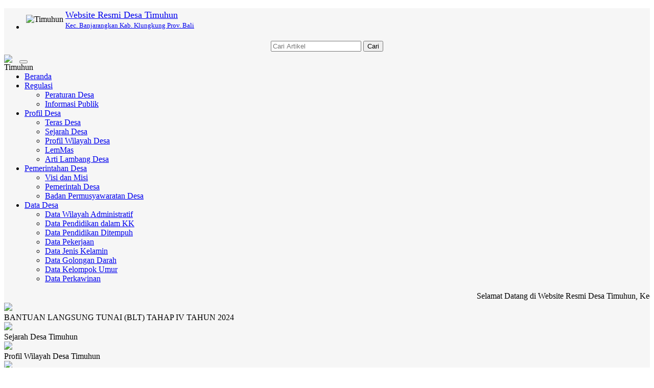

--- FILE ---
content_type: text/html; charset=UTF-8
request_url: https://timuhun.desa.id/artikel/kategori/perpustakaan-desa
body_size: 13339
content:

<!DOCTYPE html>
<html>
<head>
    <meta http-equiv="Content-Type" content="text/html; charset=utf-8">
    

<meta http-equiv="encoding" content="utf-8">
<meta http-equiv="X-UA-Compatible" content="IE=edge">
<meta name='viewport' content='width=device-width, initial-scale=1' />
<meta name='google' content='notranslate' />
<meta name='theme' content='Natra' />
<meta name='designer' content='Ariandi Ryan Kahfi, S.Pd.' />
<meta name='theme:designer' content='Ariandi Ryan Kahfi, S.Pd.' />
<meta name='theme:version' content='v2401.0.0' />
<meta name="keywords" content="Website Resmi Desa Timuhun Kecamatan Banjarangkan Kabupaten Klungkung"/>
<meta property="og:site_name" content="Desa Timuhun Kecamatan Banjarangkan Kabupaten Klungkung"/>
<meta property="og:type" content="article"/>
<meta property="fb:app_id" content="147912828718">
<title>
	Website Resmi Desa Timuhun Kecamatan Banjarangkan Kabupaten Klungkung</title>

<link rel="shortcut icon" href="https://timuhun.desa.id/favicon.ico?v8e9d4d6135c7d035883f12aa37ead2d9"/>
<link rel="stylesheet" href="https://timuhun.desa.id/vendor/themes/natra/assets/css/bootstrap.min.css">
<link rel="stylesheet" href="https://timuhun.desa.id/vendor/themes/natra/assets/css/font-awesome.min.css">
<link rel="stylesheet" href="https://timuhun.desa.id/vendor/themes/natra/assets/css/animate.css">
<link rel="stylesheet" href="https://timuhun.desa.id/vendor/themes/natra/assets/css/slick.css">
<link rel="stylesheet" href="https://timuhun.desa.id/vendor/themes/natra/assets/css/theme.min.css">
<link rel="stylesheet" href="https://timuhun.desa.id/vendor/themes/natra/assets/css/style.min.css">
<link rel='stylesheet' href="https://timuhun.desa.id/assets/css/font-awesome.min.css?v00d4e2410c50679db2df897af57dcafd"/>
<link rel="stylesheet" href="https://timuhun.desa.id/assets/css/leaflet.css?v3c0b5172fa907cfcc575036cf06e05d7"/>
<link rel="stylesheet" href="https://cdn.jsdelivr.net/gh/fancyapps/fancybox@3.5.7/dist/jquery.fancybox.min.css"/>
<link rel="stylesheet" href="https://timuhun.desa.id/assets/css/mapbox-gl.css?vabd77169b68f1b61bc7aa0ef6a9c7a1e"/>
<link rel="stylesheet" href="https://timuhun.desa.id/assets/css/peta.css?vbafb8fcfe0d1d0854392256298dbaa73">
<link rel="stylesheet" href="https://timuhun.desa.id/assets/bootstrap/css/dataTables.bootstrap.min.css?ved6e46bed80ba860a5585b6916b2bba3">
<link rel="stylesheet" href="https://timuhun.desa.id/vendor/themes/natra/assets/css/custom.css">

	<meta property="og:title" content="Desa Timuhun Kecamatan Banjarangkan Kabupaten Klungkung"/>
	<meta property="og:url" content="https://timuhun.desa.id/"/>
	<meta property="og:description" content="Website Resmi Desa Timuhun Kecamatan Banjarangkan Kabupaten Klungkung"/>
<script type="application/x-javascript"> addEventListener("load", function() { setTimeout(hideURLbar, 0); }, false); function hideURLbar(){ if (window.scrollY == 0) window.scrollTo(0,1); } </script>
<script language='javascript' src="https://timuhun.desa.id/assets/front/js/jquery.min.js?vc9f5aeeca3ad37bf2aa006139b935f0a"></script>
<script language='javascript' src="https://timuhun.desa.id/assets/front/js/jquery.cycle2.min.js?vb9bef20cec2d668923eb248733b3955e"></script>
<script language='javascript' src="https://timuhun.desa.id/assets/front/js/jquery.cycle2.carousel.js?v5d295176a7f291909c4efb3761e426c4"></script>
<script src="https://timuhun.desa.id/vendor/themes/natra/assets/js/bootstrap.min.js"></script>
<script src="https://timuhun.desa.id/assets/js/leaflet.js?v08cb8781a018744f012bf3c207be9033"></script>
<script src="https://timuhun.desa.id/assets/front/js/layout.js?v474a5eaeba89fc4145450f075ab10f57"></script>
<script src="https://timuhun.desa.id/assets/front/js/jquery.colorbox.js?v755b90d149461ccfdd99cb998155ff1f"></script>
<script src="https://timuhun.desa.id/assets/js/leaflet-providers.js?v39ac3b734a02a90d68faa9e54d250e49"></script>
<script src="https://timuhun.desa.id/assets/js/highcharts/highcharts.js?veacc1073f611f20f00a4b5721288782a"></script>
<script src="https://timuhun.desa.id/assets/js/highcharts/highcharts-3d.js?v0c7e9d126406bbc3b1d64a0320712c73"></script>
<script src="https://timuhun.desa.id/assets/js/highcharts/exporting.js?va4e5fb14e15a7cfaa1147b05bd8384b6"></script>
<script src="https://timuhun.desa.id/assets/js/highcharts/highcharts-more.js?vdce736a9b0cf090859ffcc2afee1b6fe"></script>
<script src="https://timuhun.desa.id/assets/js/highcharts/sankey.js?v5a8fdb24a6b6659a8b17a96e11926363"></script>
<script src="https://timuhun.desa.id/assets/js/highcharts/organization.js?v2c49225a2bde8ab39f994191a11ed210"></script>
<script src="https://timuhun.desa.id/assets/js/highcharts/accessibility.js?vd90cba6c71505ad406c43678c3a77f7f"></script>
<script src="https://timuhun.desa.id/assets/js/mapbox-gl.js?vc788fca67ea728be90f67bd7ade94141"></script>
<script src="https://timuhun.desa.id/assets/js/leaflet-mapbox-gl.js?v2c8932ebc0149b195f899b535db9b0cb"></script>
<script src="https://timuhun.desa.id/assets/js/peta.js?v4cdd683e3d5b44eb2da703ba3cc2a2aa"></script>
<script src="https://timuhun.desa.id/assets/bootstrap/js/jquery.dataTables.min.js?v0fa487036c15318753d118861cd3a55c"></script>
<script src="https://timuhun.desa.id/assets/bootstrap/js/dataTables.bootstrap.min.js?v19b11075f9b46a3cd26fb39a6f252b5d"></script>
<script src="https://timuhun.desa.id/assets/js/jquery.validate.min.js?v1a8dc8a74a2bb8fee9bbb298385174a3"></script>
<script src="https://timuhun.desa.id/assets/js/validasi.js?v9766d60a0fa797b137b96d6142822ce2"></script>
<script src="https://timuhun.desa.id/assets/js/localization/messages_id.js?vc36d3dbfc8e5a7d22a5601604aee8f8f"></script>
<script src="https://timuhun.desa.id/assets/js/script.js?vdc6580fb4d6ba79e6e2d3d1430c01cbd"></script>
<script type="text/javascript">
	var BASE_URL   = 'https://timuhun.desa.id/';
</script>
<script src="https://cdn.jsdelivr.net/gh/fancyapps/fancybox@3.5.7/dist/jquery.fancybox.min.js"></script>
<script type="text/javascript">
	window.setTimeout("renderDate()",1);
	days = new Array("Minggu","Senin","Selasa","Rabu","Kamis","Jum'at","Sabtu");
	months = new Array("Januari","Februari","Maret","April","Mei","Juni","Juli","Agustus","September","Oktober","November","Desember");
	function renderDate()
	{
		var mydate = new Date();
		var year = mydate.getYear();
		if (year < 2000)
		{
			if (document.all)
				year = "19" + year;
			else
				year += 1900;
		}
		var day = mydate.getDay();
		var month = mydate.getMonth();
		var daym = mydate.getDate();
		if (daym < 10)
			daym = "0" + daym;
		var hours = mydate.getHours();
		var minutes = mydate.getMinutes();
		var seconds = mydate.getSeconds();
		if (hours <= 9)
			hours = "0" + hours;
		if (minutes <= 9)
			minutes = "0" + minutes;
		if (seconds <= 9)
			seconds = "0" + seconds;
		$('#jam').html("<B>"+days[day]+", "+daym+" "+months[month]+" "+year+"</B><br>"+hours+" : "+minutes+" : "+seconds);
		setTimeout("renderDate()",1000)
	}
</script>
<style type="text/css">
	#jam {
		text-align:center;
		color: #ffffff;
	}
</style>
<div id="fb-root"></div>
<script async defer crossorigin="anonymous" src="https://connect.facebook.net/id_ID/sdk.js#xfbml=1&version=v3.2&appId=147912828718&autoLogAppEvents=1"></script>

<!-- lazy load images -->
<script src="https://timuhun.desa.id/vendor/themes/natra/assets/js/yall/yall.min.js"></script>

<style>
 

	img.yall_loaded {
	    animation: progressiveReveal 0.2s linear;
	}

	@keyframes progressiveReveal {
    0% {
        opacity: 0;
        transform: scale(1.05)
    }

    to {
        opacity: 1;
        transform: scale(1)
    }
}
	
</style>

<script>
	 let yall_option = {
	    useLoading : true
	}
	var lazyload = new yall(yall_option);

	window.addEventListener('DOMContentLoaded', (e) => {
	  lazyload.run();
	});
</script>


<!--[if lt IE 9]>
<script src="https://timuhun.desa.id/vendor/themes/natra/assets/js/html5shiv.min.js"></script>
<script src="https://timuhun.desa.id/vendor/themes/natra/assets/js/respond.min.js"></script>
<![endif]-->
	<script type="text/javascript">
		var csrfParam = 'sidcsrf';
		var getCsrfToken = () => document.cookie.match(new RegExp(csrfParam +'=(\\w+)'))[1]
	</script>
	<script src="https://timuhun.desa.id/assets/js/anti-csrf.js?v40fdecf5f3d7feb30f54550ffc9220e6"></script>
    <!-- </head> -->
</head>
<body onLoad="renderDate()">
<a class="scrollToTop" href="#"><i class="fa fa-angle-up"></i></a>
<div class="container" style="background-color: #f6f6f6;">
    <header id="header">
        
<div class="row" style="margin-bottom:3px; margin-top:5px;">
	<div class="col-lg-12 col-md-12">
		<div class="header_top">
			<div class="header_top_left"style="margin-bottom:0px;">
				<ul class="top_nav">
					<li>
						<table>
							<tr>
								<td class="hidden-xs"><img class="tlClogo" src="https://timuhun.desa.id/desa/logo/timuhun_logo__sid__8CI3E7X.jpg" width="30" valign="top" alt="Timuhun"/></td>
								<td>
									<a href="https://timuhun.desa.id/">
										<font size="4">Website Resmi Desa Timuhun									</font><br /><font size="2">
										Kec. Banjarangkan										Kab. Klungkung										Prov. Bali									</font>
								</a>
							</td>
						</tr>
					</table>
				</li>
			</ul>
    		</div>
    		<div class="navbar-right" style="margin-right: 0px; margin-top: 15px; margin-bottom: 3px;">
    			<form method=get action="https://timuhun.desa.id/" class="form-inline">
    				<table align="center"><tr><td><input type="text" name="cari" maxlength="50" class="form-control" value="" placeholder="Cari Artikel"></td>
					<td><button type="submit" class="btn btn-primary">Cari</button></td></tr></table>
				</form>
			</div>
		</div>
	</div>
</div>    </header>
    <div id="navarea">
        
<nav class="navbar navbar-default" role="navigation">
    <div class="container-fluid">
        <div class="navbar-header">
            <div class="row visible-xs">
            <div class="col-xs-6 visible-xs">
                <img src="https://timuhun.desa.id/desa/logo/timuhun_logo__sid__8CI3E7X.jpg" class="cardz hidden-lg hidden-md" width="30" align="left" alt="Timuhun"/>
            </div>
            <div class="col-xs-6 visible-xs">
                <button type="button" class="navbar-toggle collapsed" data-toggle="collapse" data-target="#navbar" aria-expanded="false" aria-controls="navbar">
                    <span class="sr-only">Toggle navigation</span>
                    <span class="icon-bar"></span>
                    <span class="icon-bar"></span>
                    <span class="icon-bar"></span>
                </button>
            </div>
            </div>
        </div>
        <div id="navbar" class="navbar-collapse collapse">
            <ul class="nav navbar-nav custom_nav">
                <li class=""><a href="https://timuhun.desa.id/">Beranda</a></li>
				                <li class="dropdown">
                    <a class="dropdown-toggle" href="https://timuhun.desa.id/peraturan-desa">Regulasi<span class="caret"></span></a>
                                        <ul class="dropdown-menu">
                                                <li>
                            <a href="https://timuhun.desa.id/peraturan-desa">Peraturan Desa</a>
                        </li>
                                                <li>
                            <a href="https://timuhun.desa.id/informasi_publik">Informasi Publik</a>
                        </li>
                                            </ul>
                                    </li>
                                <li class="dropdown">
                    <a class="dropdown-toggle" href="https://timuhun.desa.id/artikel/2013/7/29/profil-desa">Profil Desa<span class="caret"></span></a>
                                        <ul class="dropdown-menu">
                                                <li>
                            <a href="https://timuhun.desa.id/first/">Teras Desa</a>
                        </li>
                                                <li>
                            <a href="https://timuhun.desa.id/artikel/2018/8/7/sejarah-desa-timuhun">Sejarah Desa</a>
                        </li>
                                                <li>
                            <a href="https://timuhun.desa.id/artikel/2018/8/7/profil-wilayah-desa-timuhun">Profil Wilayah Desa</a>
                        </li>
                                                <li>
                            <a href="https://timuhun.desa.id/artikel/2013/7/29/lembaga-kemasyarakatan">LemMas</a>
                        </li>
                                                <li>
                            <a href="https://timuhun.desa.id/artikel/2013/3/31/arti-lambang-desa">Arti Lambang Desa</a>
                        </li>
                                            </ul>
                                    </li>
                                <li class="dropdown">
                    <a class="dropdown-toggle" href="https://timuhun.desa.id/artikel/2014/11/7/pemerintahan-desa">Pemerintahan Desa<span class="caret"></span></a>
                                        <ul class="dropdown-menu">
                                                <li>
                            <a href="https://timuhun.desa.id/artikel/2018/8/6/visi-dan-misi">Visi dan Misi</a>
                        </li>
                                                <li>
                            <a href="https://timuhun.desa.id/artikel/2018/8/6/pemerintah-desa">Pemerintah Desa</a>
                        </li>
                                                <li>
                            <a href="https://timuhun.desa.id/artikel/2018/8/6/badan-permusyawaratan-desa">Badan Permusyawaratan Desa</a>
                        </li>
                                            </ul>
                                    </li>
                                <li class="dropdown">
                    <a class="dropdown-toggle" href="https://timuhun.desa.id/artikel/2016/8/24/data-desa">Data Desa<span class="caret"></span></a>
                                        <ul class="dropdown-menu">
                                                <li>
                            <a href="https://timuhun.desa.id/data-wilayah">Data Wilayah Administratif</a>
                        </li>
                                                <li>
                            <a href="https://timuhun.desa.id/data-statistik/pendidikan-dalam-kk">Data Pendidikan dalam KK</a>
                        </li>
                                                <li>
                            <a href="https://timuhun.desa.id/data-statistik/pendidikan-sedang-ditempuh">Data Pendidikan Ditempuh</a>
                        </li>
                                                <li>
                            <a href="https://timuhun.desa.id/data-statistik/pekerjaan">Data Pekerjaan</a>
                        </li>
                                                <li>
                            <a href="https://timuhun.desa.id/data-statistik/jenis-kelamin">Data Jenis Kelamin</a>
                        </li>
                                                <li>
                            <a href="https://timuhun.desa.id/data-statistik/golongan-darah">Data Golongan Darah</a>
                        </li>
                                                <li>
                            <a href="https://timuhun.desa.id/data-statistik/rentang-umur">Data Kelompok Umur</a>
                        </li>
                                                <li>
                            <a href="https://timuhun.desa.id/data-statistik/status-perkawinan">Data Perkawinan</a>
                        </li>
                                            </ul>
                                    </li>
                            </ul>
		</div>
    </div>
</nav>    </div>
    <div class="row">
        <section>
            <div class="content_bottom">
                <div class="col-lg-9 col-md-9">
                    
<div class="content_left" style="margin-bottom:10px;">
    <div class="archive_style_1">
        <div style="margin-top:10px;">
                        <marquee onmouseover="this.stop()" onmouseout="this.start()">
                
	<span class="teks" style="font-family: Oswald; padding-right: 50px;">
		Selamat Datang di Website Resmi Desa Timuhun, Kecamatan Banjarangkan, Kabupaten Klungkung. Media komunikasi dan transparansi Pemerintah Desa Timuhun untuk seluruh masyarakat.			</span>
	<span class="teks" style="font-family: Oswald; padding-right: 50px;">
		Kantor Perbekel Desa Timuhun mengucapkan Selamat Hari Raya Galungan dan Kuningan untuk umat Hindu Sedarma. Semoga Tuhan selalu memberkati kita.			</span>
            </marquee>
                    </div>
        
<div class="slick_slider" style="margin-bottom:5px;">
				<div class="single_iteam active" data-artikel="267"  onclick="location.href='artikel/2024/4/5/bantuan-langsung-tunai-blt-tahap-iv-tahun-2024'" >
			<img class="tlClogo" src="https://timuhun.desa.id/desa/upload/artikel/sedang_1717037520_WhatsApp Image 2024-05-17 at 11.40.20.jpeg">
			<div class="textgambar hidden-xs">BANTUAN LANGSUNG TUNAI (BLT) TAHAP IV TAHUN 2024</div>
		</div>
						<div class="single_iteam " data-artikel="99"  onclick="location.href='artikel/2018/8/7/sejarah-desa-timuhun'" >
			<img class="tlClogo" src="https://timuhun.desa.id/desa/upload/artikel/sedang_1545369790_sejarah.jpg">
			<div class="textgambar hidden-xs">Sejarah Desa  Timuhun</div>
		</div>
						<div class="single_iteam " data-artikel="98"  onclick="location.href='artikel/2018/8/7/profil-wilayah-desa-timuhun'" >
			<img class="tlClogo" src="https://timuhun.desa.id/desa/upload/artikel/sedang_1545370084_wilayah.jpg">
			<div class="textgambar hidden-xs">Profil Wilayah Desa Timuhun</div>
		</div>
						<div class="single_iteam " data-artikel="93"  onclick="location.href='artikel/2018/8/6/visi-dan-misi'" >
			<img class="tlClogo" src="https://timuhun.desa.id/desa/upload/artikel/sedang_1545369951_visi.jpg">
			<div class="textgambar hidden-xs">Visi dan Misi</div>
		</div>
						<div class="single_iteam " data-artikel="15"  onclick="location.href='artikel/2018/6/28/pemdes-se-kabupaten-klungkung-kembangkan-website-desa-berbasis-opensid'" >
			<img class="tlClogo" src="https://timuhun.desa.id/desa/upload/artikel/sedang_1542003372_pemdes.jpg">
			<div class="textgambar hidden-xs">Pemdes se-Kabupaten Klungkung Kembangkan Website Desa Berbasis OpenSID</div>
		</div>
						<div class="single_iteam " data-artikel="30"  onclick="location.href='artikel/2018/6/3/perpustakaan-desa-digital'" >
			<img class="tlClogo" src="https://timuhun.desa.id/desa/upload/artikel/sedang_1529744517_sld-05-perpustakaan+online.jpg">
			<div class="textgambar hidden-xs">Perpustakaan Desa Digital</div>
		</div>
						<div class="single_iteam " data-artikel="29"  onclick="location.href='artikel/2018/6/2/meninggalkan-desa-lama-memulai-desa-baru'" >
			<img class="tlClogo" src="https://timuhun.desa.id/desa/upload/artikel/sedang_1541891901_desa-lama.jpg">
			<div class="textgambar hidden-xs">Meninggalkan Desa Lama Memulai Desa Baru</div>
		</div>
		</div>
<script>
	$('.tlClogo').bind('contextmenu', function(e) {
		return false;
	});
</script>                            </div>
                                                                                                                                                                                        <div class="single_category wow fadeInDown">
        <h2> <span class="bold_line"><span></span></span> <span class="solid_line"></span> <span class="title_text">perpustakaan-desa</span> </h2>
    </div>
            <div class="single_category wow fadeInDown">
            <div class="archive_style_1">
                                                <div class="business_category_left wow fadeInDown">
                    <ul class="fashion_catgnav">
                        <li>
                            <div class="catgimg2_container2">
                                <h5 class="catg_titile">
                                    <a href="https://timuhun.desa.id/artikel/2018/6/23/desa-membangun-indonesia" title="Baca Selengkapnya">Desa Membangun Indonesia</a>
                                </h5>
                                <div class="post_commentbox">
                                    <span class="meta_date">23 Juni 2018&nbsp;
                                    <i class="fa fa-user"></i>Administrator&nbsp;
                                    <i class="fa fa-eye"></i>2.281 Kali&nbsp;
                                    <i class="fa fa-comments"></i>0&nbsp;
                                    </span>
                                </div>
                                <a href="https://timuhun.desa.id/artikel/2018/6/23/desa-membangun-indonesia" title="Baca Selengkapnya" style="font-weight:bold">
                                                                    <img data-src="https://timuhun.desa.id/desa/upload/artikel/sedang_1529745573_desa+membangun+indonesia.jpg" src="https://timuhun.desa.id/assets/images/img-loader.gif?ve25fa157a9d31cefb78d47c5621b759e" width="300" class="yall_lazy img-fluid img-thumbnail hidden-sm hidden-xs" style="float:left; margin:0 8px 4px 0;" alt="Desa Membangun Indonesia" />
                                            <img data-src="https://timuhun.desa.id/desa/upload/artikel/sedang_1529745573_desa+membangun+indonesia.jpg" src="https://timuhun.desa.id/assets/images/img-loader.gif?ve25fa157a9d31cefb78d47c5621b759e" width="100%" class="yall_lazy img-fluid img-thumbnail hidden-lg hidden-md" style="float:left; margin:0 8px 4px 0;" alt="Desa Membangun Indonesia" />
                                                                </a>
                                <div style="text-align: justify;" class="hidden-sm hidden-xs">
                                    Menemukan ruh pembangunan yang memberdayakan tidaklah mudah. Reformasi di Indonesia pada tahun 1998 telah memilih sis-tem desentralisasi. Otonomi daerah menjadi konsep operasionalnya. Bukan tidak berhasil, tapi penyelenggaraan otonomi daerah ternyata belum mampu melahirkan kesejahteraan bagi lapisan masyarakat ter-bawah yang hidup di desa. Bahkan gini rasio 1 terus meningkat sudah di atas 0,41 yang menandakan kesenjangan ekonomi yang semakin lebar. Otonomi daerah cenderung jamak menyediakan karpet merah bagi kelompok usaha untuk mengelola sumber ...
                                </div>
                            </div>
                        </li>
                    </ul>
                </div>
                                                <div class="business_category_left wow fadeInDown">
                    <ul class="fashion_catgnav">
                        <li>
                            <div class="catgimg2_container2">
                                <h5 class="catg_titile">
                                    <a href="https://timuhun.desa.id/artikel/2018/6/23/penyelenggaraan-pemerintahan-desa" title="Baca Selengkapnya">Penyelenggaraan Pemerintahan Desa</a>
                                </h5>
                                <div class="post_commentbox">
                                    <span class="meta_date">23 Juni 2018&nbsp;
                                    <i class="fa fa-user"></i>Administrator&nbsp;
                                    <i class="fa fa-eye"></i>542 Kali&nbsp;
                                    <i class="fa fa-comments"></i>0&nbsp;
                                    </span>
                                </div>
                                <a href="https://timuhun.desa.id/artikel/2018/6/23/penyelenggaraan-pemerintahan-desa" title="Baca Selengkapnya" style="font-weight:bold">
                                                                    <img data-src="https://timuhun.desa.id/desa/upload/artikel/sedang_1529743449_pemerintahan+desa.jpg" src="https://timuhun.desa.id/assets/images/img-loader.gif?ve25fa157a9d31cefb78d47c5621b759e" width="300" class="yall_lazy img-fluid img-thumbnail hidden-sm hidden-xs" style="float:left; margin:0 8px 4px 0;" alt="Penyelenggaraan Pemerintahan Desa" />
                                            <img data-src="https://timuhun.desa.id/desa/upload/artikel/sedang_1529743449_pemerintahan+desa.jpg" src="https://timuhun.desa.id/assets/images/img-loader.gif?ve25fa157a9d31cefb78d47c5621b759e" width="100%" class="yall_lazy img-fluid img-thumbnail hidden-lg hidden-md" style="float:left; margin:0 8px 4px 0;" alt="Penyelenggaraan Pemerintahan Desa" />
                                                                </a>
                                <div style="text-align: justify;" class="hidden-sm hidden-xs">
                                    Membumikan makna desa sebagai subjek paska UU Desa bukanlah sesuatu yang mudah dilakukan. Pelbagai ujicoba dilakukan oleh elemen pemerintah dan masyarakat sipil untuk dapat menggerakkan desa agar benar-benar menjadi subjek pembangunan. Berbagai praktik dan pembelajaran telah muncul sebagai bagian dari upaya menggerakkan desa menjadi subjek pembangunan seutuhnya. Idiom subjek tidak bermakna pemerintahan desa semata, melainkan juga bermakna masyarakat. Desa dalam kerangka UU Desa adalah kesatuan antara pemerintahan desa dan masyarakat yang terjawantah ...
                                </div>
                            </div>
                        </li>
                    </ul>
                </div>
                                                <div class="business_category_left wow fadeInDown">
                    <ul class="fashion_catgnav">
                        <li>
                            <div class="catgimg2_container2">
                                <h5 class="catg_titile">
                                    <a href="https://timuhun.desa.id/artikel/2018/6/23/penganggaran-pembangunan-secara-partisipatif" title="Baca Selengkapnya">Penganggaran Pembangunan secara Partisipatif</a>
                                </h5>
                                <div class="post_commentbox">
                                    <span class="meta_date">23 Juni 2018&nbsp;
                                    <i class="fa fa-user"></i>Administrator&nbsp;
                                    <i class="fa fa-eye"></i>585 Kali&nbsp;
                                    <i class="fa fa-comments"></i>0&nbsp;
                                    </span>
                                </div>
                                <a href="https://timuhun.desa.id/artikel/2018/6/23/penganggaran-pembangunan-secara-partisipatif" title="Baca Selengkapnya" style="font-weight:bold">
                                                                    <img data-src="https://timuhun.desa.id/desa/upload/artikel/sedang_1529743020_penganggaran+partisipatif.jpg" src="https://timuhun.desa.id/assets/images/img-loader.gif?ve25fa157a9d31cefb78d47c5621b759e" width="300" class="yall_lazy img-fluid img-thumbnail hidden-sm hidden-xs" style="float:left; margin:0 8px 4px 0;" alt="Penganggaran Pembangunan secara Partisipatif" />
                                            <img data-src="https://timuhun.desa.id/desa/upload/artikel/sedang_1529743020_penganggaran+partisipatif.jpg" src="https://timuhun.desa.id/assets/images/img-loader.gif?ve25fa157a9d31cefb78d47c5621b759e" width="100%" class="yall_lazy img-fluid img-thumbnail hidden-lg hidden-md" style="float:left; margin:0 8px 4px 0;" alt="Penganggaran Pembangunan secara Partisipatif" />
                                                                </a>
                                <div style="text-align: justify;" class="hidden-sm hidden-xs">
                                    Di sejumlah desa dengan karakteristik dan kondisi yang beragam &ndash; demi mengatasi permasalahan tentang posisi masyarakat dalam penganggaran pembangunan desa &ndash; dikembangkan ruang keterlibatan masyarakat dalam proses penganggaran desa. Keterlibatan masyarakat dalam proses penyusunan APBDesa secara partisipatif dilakukan di (1) kepanitiaan penyusunan Rencana Anggaran Biaya (RAB) atau RAPBDesa, (2) pembahasan RAPBDesa, dan (3) sosialisasi APBDesa. Di tahap pembahasan RAPBDesa, teridentifikasi empat model partisipasi masyarakat yang dikembangkan ...
                                </div>
                            </div>
                        </li>
                    </ul>
                </div>
                                                <div class="business_category_left wow fadeInDown">
                    <ul class="fashion_catgnav">
                        <li>
                            <div class="catgimg2_container2">
                                <h5 class="catg_titile">
                                    <a href="https://timuhun.desa.id/artikel/2018/6/23/rancang-bangun-dan-pengelolaan-bumdesa" title="Baca Selengkapnya">Rancang Bangun dan Pengelolaan BUMDesa</a>
                                </h5>
                                <div class="post_commentbox">
                                    <span class="meta_date">23 Juni 2018&nbsp;
                                    <i class="fa fa-user"></i>Administrator&nbsp;
                                    <i class="fa fa-eye"></i>565 Kali&nbsp;
                                    <i class="fa fa-comments"></i>0&nbsp;
                                    </span>
                                </div>
                                <a href="https://timuhun.desa.id/artikel/2018/6/23/rancang-bangun-dan-pengelolaan-bumdesa" title="Baca Selengkapnya" style="font-weight:bold">
                                                                    <img data-src="https://timuhun.desa.id/desa/upload/artikel/sedang_1529742467_rancang+bangun+bumdes.jpg" src="https://timuhun.desa.id/assets/images/img-loader.gif?ve25fa157a9d31cefb78d47c5621b759e" width="300" class="yall_lazy img-fluid img-thumbnail hidden-sm hidden-xs" style="float:left; margin:0 8px 4px 0;" alt="Rancang Bangun dan Pengelolaan BUMDesa" />
                                            <img data-src="https://timuhun.desa.id/desa/upload/artikel/sedang_1529742467_rancang+bangun+bumdes.jpg" src="https://timuhun.desa.id/assets/images/img-loader.gif?ve25fa157a9d31cefb78d47c5621b759e" width="100%" class="yall_lazy img-fluid img-thumbnail hidden-lg hidden-md" style="float:left; margin:0 8px 4px 0;" alt="Rancang Bangun dan Pengelolaan BUMDesa" />
                                                                </a>
                                <div style="text-align: justify;" class="hidden-sm hidden-xs">
                                    Dalam melaksanakan urusan pemerintahan yang menjadi kewenangannya, dan untuk memberikan pelayanan serta pemberdayaan masyarakat, desa memiliki sumber-sumber pendapatan yang terdiri dari Pendapatan Asli Desa (PADes), bagi hasil dari pajak dan retribusi daerah kabupaten, bagian dari dana perimbangan keuangan pusat dan daerah yang diterima oleh kabupaten, bantuan dari pemerintah dan pemerintah daerah serta hibah dan sumbangan dari pihak ketiga. Salah satu sumber PADes yang dapat diusahakan oleh pemerintah desa adalah dengan mendirikan Badan Usaha Milik ...
                                </div>
                            </div>
                        </li>
                    </ul>
                </div>
                                                <div class="business_category_left wow fadeInDown">
                    <ul class="fashion_catgnav">
                        <li>
                            <div class="catgimg2_container2">
                                <h5 class="catg_titile">
                                    <a href="https://timuhun.desa.id/artikel/2018/6/23/regulasi-baru-desa-baru" title="Baca Selengkapnya">Regulasi Baru Desa Baru</a>
                                </h5>
                                <div class="post_commentbox">
                                    <span class="meta_date">23 Juni 2018&nbsp;
                                    <i class="fa fa-user"></i>Administrator&nbsp;
                                    <i class="fa fa-eye"></i>615 Kali&nbsp;
                                    <i class="fa fa-comments"></i>0&nbsp;
                                    </span>
                                </div>
                                <a href="https://timuhun.desa.id/artikel/2018/6/23/regulasi-baru-desa-baru" title="Baca Selengkapnya" style="font-weight:bold">
                                                                    <img data-src="https://timuhun.desa.id/desa/upload/artikel/sedang_1529742102_Regulasi+Baru+-+Desa+baru.jpg" src="https://timuhun.desa.id/assets/images/img-loader.gif?ve25fa157a9d31cefb78d47c5621b759e" width="300" class="yall_lazy img-fluid img-thumbnail hidden-sm hidden-xs" style="float:left; margin:0 8px 4px 0;" alt="Regulasi Baru Desa Baru" />
                                            <img data-src="https://timuhun.desa.id/desa/upload/artikel/sedang_1529742102_Regulasi+Baru+-+Desa+baru.jpg" src="https://timuhun.desa.id/assets/images/img-loader.gif?ve25fa157a9d31cefb78d47c5621b759e" width="100%" class="yall_lazy img-fluid img-thumbnail hidden-lg hidden-md" style="float:left; margin:0 8px 4px 0;" alt="Regulasi Baru Desa Baru" />
                                                                </a>
                                <div style="text-align: justify;" class="hidden-sm hidden-xs">
                                    Arah dan jalan perubahan menuju desa baru sudah digariskan oleh UU Desa. Redistribusi uang negara (dari APBN dan APBD) kepada desa, yang menjadi hak desa, merupakan isu yang hangat dan politis, menyertai hiruk pikuk pemerintaha baru di bawah pimpinan Joko Widodo dan Jusuf Kalla. Namun UU Desa bukan sekadar uang. Mulai dari misi, tujuan, asas, kedudukan, kewenangan, alokasi dana, tata pemerintahan hingga pembangunan desa, menunjukkan rangkaian perubahan desa yang dihadirkan oleh UU Desa. Namun perubahan tidak berhenti pada undang-undang meskipun ...
                                </div>
                            </div>
                        </li>
                    </ul>
                </div>
                                                <div class="business_category_left wow fadeInDown">
                    <ul class="fashion_catgnav">
                        <li>
                            <div class="catgimg2_container2">
                                <h5 class="catg_titile">
                                    <a href="https://timuhun.desa.id/artikel/2018/6/23/membangun-jaringan-sosial-dan-kemitraan" title="Baca Selengkapnya">Membangun Jaringan Sosial dan Kemitraan</a>
                                </h5>
                                <div class="post_commentbox">
                                    <span class="meta_date">23 Juni 2018&nbsp;
                                    <i class="fa fa-user"></i>Administrator&nbsp;
                                    <i class="fa fa-eye"></i>583 Kali&nbsp;
                                    <i class="fa fa-comments"></i>0&nbsp;
                                    </span>
                                </div>
                                <a href="https://timuhun.desa.id/artikel/2018/6/23/membangun-jaringan-sosial-dan-kemitraan" title="Baca Selengkapnya" style="font-weight:bold">
                                                                    <img data-src="https://timuhun.desa.id/desa/upload/artikel/sedang_1529741708_buku-9-kemendesa.jpg" src="https://timuhun.desa.id/assets/images/img-loader.gif?ve25fa157a9d31cefb78d47c5621b759e" width="300" class="yall_lazy img-fluid img-thumbnail hidden-sm hidden-xs" style="float:left; margin:0 8px 4px 0;" alt="Membangun Jaringan Sosial dan Kemitraan" />
                                            <img data-src="https://timuhun.desa.id/desa/upload/artikel/sedang_1529741708_buku-9-kemendesa.jpg" src="https://timuhun.desa.id/assets/images/img-loader.gif?ve25fa157a9d31cefb78d47c5621b759e" width="100%" class="yall_lazy img-fluid img-thumbnail hidden-lg hidden-md" style="float:left; margin:0 8px 4px 0;" alt="Membangun Jaringan Sosial dan Kemitraan" />
                                                                </a>
                                <div style="text-align: justify;" class="hidden-sm hidden-xs">
                                    Jaringan sosial (social network) di pedesaan menjadi salah satu modal sosial (social capital) yang menjadi penopang keberadaan masyarakat pedesaan. Jaringan sosial ini terbangun melalui hubungan-hubungan sosial kemasyarakatan yang bersifat formal maupun informal. Setiap warga dari suatu masyarakat di pedesaan dipastikan secara alamiah akan melakukan hubungan-hubungan sosial yang kongkrit hingga terbentuk suatu kelompok sosial, baik berdasarkan ikatan atas dasar kepentingan ekonomi, politik maupun budaya/kepercayaan. Baca selengkapnya ...
                                </div>
                            </div>
                        </li>
                    </ul>
                </div>
                                                <div class="business_category_left wow fadeInDown">
                    <ul class="fashion_catgnav">
                        <li>
                            <div class="catgimg2_container2">
                                <h5 class="catg_titile">
                                    <a href="https://timuhun.desa.id/artikel/2018/6/23/ketahanan-masyarakat-desa" title="Baca Selengkapnya">Ketahanan Masyarakat Desa</a>
                                </h5>
                                <div class="post_commentbox">
                                    <span class="meta_date">23 Juni 2018&nbsp;
                                    <i class="fa fa-user"></i>Administrator&nbsp;
                                    <i class="fa fa-eye"></i>537 Kali&nbsp;
                                    <i class="fa fa-comments"></i>0&nbsp;
                                    </span>
                                </div>
                                <a href="https://timuhun.desa.id/artikel/2018/6/23/ketahanan-masyarakat-desa" title="Baca Selengkapnya" style="font-weight:bold">
                                                                    <img data-src="https://timuhun.desa.id/desa/upload/artikel/sedang_1529741593_buku-8-kemendesa.jpg" src="https://timuhun.desa.id/assets/images/img-loader.gif?ve25fa157a9d31cefb78d47c5621b759e" width="300" class="yall_lazy img-fluid img-thumbnail hidden-sm hidden-xs" style="float:left; margin:0 8px 4px 0;" alt="Ketahanan Masyarakat Desa" />
                                            <img data-src="https://timuhun.desa.id/desa/upload/artikel/sedang_1529741593_buku-8-kemendesa.jpg" src="https://timuhun.desa.id/assets/images/img-loader.gif?ve25fa157a9d31cefb78d47c5621b759e" width="100%" class="yall_lazy img-fluid img-thumbnail hidden-lg hidden-md" style="float:left; margin:0 8px 4px 0;" alt="Ketahanan Masyarakat Desa" />
                                                                </a>
                                <div style="text-align: justify;" class="hidden-sm hidden-xs">
                                    Desa merupakan entitas penting dalam Negara Kesatuan Republik Indonesia (NKRI). Keberadaan desa telah ada sejak sebelum NKRI diproklamasikan pada 17 Agustus 1945. Desa dimasa lampau&mdash;menyitir Rosyidi Ranggawidjaya&mdash; merupakan komunitas sosial dan merupakan pemerintahan asli bangsa Indonesia yang keberadaannya telah ada jauh sebelum Indonesia berdiri. Bahkan terbentuknya Indonesia mulai dari pedesaan. Fakta menunjukkan bahwa sebagian besar wilayah Indonesia adalah pedesaan. Jika dibandingkan jumlah kota dan desa, perbandingannya akan lebih ...
                                </div>
                            </div>
                        </li>
                    </ul>
                </div>
                                                <div class="business_category_left wow fadeInDown">
                    <ul class="fashion_catgnav">
                        <li>
                            <div class="catgimg2_container2">
                                <h5 class="catg_titile">
                                    <a href="https://timuhun.desa.id/artikel/2018/6/23/badan-usaha-milik-desa" title="Baca Selengkapnya">Badan Usaha Milik Desa</a>
                                </h5>
                                <div class="post_commentbox">
                                    <span class="meta_date">23 Juni 2018&nbsp;
                                    <i class="fa fa-user"></i>Administrator&nbsp;
                                    <i class="fa fa-eye"></i>575 Kali&nbsp;
                                    <i class="fa fa-comments"></i>0&nbsp;
                                    </span>
                                </div>
                                <a href="https://timuhun.desa.id/artikel/2018/6/23/badan-usaha-milik-desa" title="Baca Selengkapnya" style="font-weight:bold">
                                                                    <img data-src="https://timuhun.desa.id/desa/upload/artikel/sedang_1529741337_buku-7-kemendesa.jpg" src="https://timuhun.desa.id/assets/images/img-loader.gif?ve25fa157a9d31cefb78d47c5621b759e" width="300" class="yall_lazy img-fluid img-thumbnail hidden-sm hidden-xs" style="float:left; margin:0 8px 4px 0;" alt="Badan Usaha Milik Desa" />
                                            <img data-src="https://timuhun.desa.id/desa/upload/artikel/sedang_1529741337_buku-7-kemendesa.jpg" src="https://timuhun.desa.id/assets/images/img-loader.gif?ve25fa157a9d31cefb78d47c5621b759e" width="100%" class="yall_lazy img-fluid img-thumbnail hidden-lg hidden-md" style="float:left; margin:0 8px 4px 0;" alt="Badan Usaha Milik Desa" />
                                                                </a>
                                <div style="text-align: justify;" class="hidden-sm hidden-xs">
                                    UU No. 6/20014 tentang Desa menjadi prioritas penting bagi Pemerintahan Jokowi-JK, dimana Desa diposisikan sebagai &ldquo;kekuatan besar&rdquo; yang akan memberikan kontribusi terhadap misi Indonesia yang berdaulat, sejahtera dan bermartabat. Dalam NAWACITA, khususnya Nawa Cita ke-tiga &ldquo;Membangun Indonesia dari Pinggiran dengan Memperkuat Daerah-daerah dan Desa dalam Kerangka Negara Kesatuan&rdquo;, Pemerintahan Jokowi-JK berkomitmen mengawal implementasi UU Desa secara sistematis, konsisten dan berkelanjutan, untuk mencapai Desa yang maju, ...
                                </div>
                            </div>
                        </li>
                    </ul>
                </div>
                            </div>
        </div>
    </div>


    <div class="pagination_area text-center">
        <div>Halaman 1 dari 2</div>
        <ul class="pagination">
                            <li><a href="https://timuhun.desa.id/artikel/kategori/perpustakaan-desa/1" title="Halaman Pertama"><i class="fa fa-fast-backward"></i>&nbsp;</a></li>
                                                    <li class="active"><a href="https://timuhun.desa.id/artikel/kategori/perpustakaan-desa/1" title="Halaman 1">1</a></li>
                            <li class=""><a href="https://timuhun.desa.id/artikel/kategori/perpustakaan-desa/2" title="Halaman 2">2</a></li>
                                        <li><a href="https://timuhun.desa.id/artikel/kategori/perpustakaan-desa/2" title="Halaman Selanjutnya"><i class="fa fa-forward"></i>&nbsp;</a></li>
                                        <li><a href="https://timuhun.desa.id/artikel/kategori/perpustakaan-desa/2" title="Halaman Terakhir"><i class="fa fa-fast-forward"></i>&nbsp;</a></li>
                    </ul>
    </div>
                </div>
                <div class="col-lg-3 col-md-3">
                    
<div class="content_right">
	<div id="jam" style="margin:5px 0 5px 0; background:#e64946;border:3px double #ffffff;padding:3px;width:auto;" align="center;"></div>

	<div class="single_bottom_rightbar">
		<h2><i class="fa fa-lock"></i>&ensp;MASUK</h2>
		<div class="tab-pane fade in active">
			<a href="https://timuhun.desa.id/siteman" class="btn btn-primary btn-block" rel="noopener noreferrer" target="_blank">ADMIN</a>
						<a href="https://timuhun.desa.id/layanan-mandiri" class="btn btn-success btn-block" rel="noopener noreferrer" target="_blank">LAYANAN MANDIRI</a>
					</div>
	</div>

	<!-- Tampilkan Widget -->
													<div class="single_bottom_rightbar">
					<h2><i class="fa fa-folder"></i>&ensp;Pengaduan Online</h2>
					<div class="box-body">
						<a href=
"https://wa.me/085892455965?text=Saya mau Mengadu"><img src=
"https://aan.desa.id/wa.jpg" alt="Pengaduan Online " class=
"c1"></a>					</div>
				</div>
															
<style type="text/css">
	.highcharts-xaxis-labels tspan {font-size: 8px;}
</style>
<div class="single_bottom_rightbar">
	<h2><a href="https://timuhun.desa.id/first/statistik/4"><i class="fa fa-bar-chart"></i>&ensp;Statistik</a></h2>
	<script type="text/javascript">
		$(function () {
			var chart_widget;
			$(document).ready(function () {
					// Build the chart
					chart_widget = new Highcharts.Chart({
						chart: {
							renderTo: 'container_widget',
							plotBackgroundColor: null,
							plotBorderWidth: null,
							plotShadow: false
						},
						title: {
							text: 'Jumlah Penduduk'
						},
						yAxis: {
							title: {
								text: 'Jumlah'
							}
						},
						xAxis: {
							categories:
							[
																								['1667 <br> LAKI-LAKI'],
																																['1674 <br> PEREMPUAN'],
																																																														['3341 <br> TOTAL'],
																						]
						},
						legend: {
							enabled:false
						},
						plotOptions: {
							series: {
								colorByPoint: true
							},
							column: {
								pointPadding: 0,
								borderWidth: 0
							}
						},
						series: [{
							type: 'column',
							name: 'Populasi',
							data: [
																								['LAKI-LAKI',1667],
																																['PEREMPUAN',1674],
																																																														['TOTAL',3341],
																						]
						}]
					});
				});

		});
	</script>
	<div id="container_widget" style="width: 100%; height: 300px; margin: 0 auto"></div>
</div>
															
<!-- TODO: Pindahkan ke external css -->
<style>
	#sinergi_program
	{
		text-align: center;
	}

	#sinergi_program table
	{
		margin: auto;
	}

	#sinergi_program img
	{
		max-width: 100%;
		max-height: 100%;
		transition: all 0.5s;
		-o-transition: all 0.5s;
		-moz-transition: all 0.5s;
		-webkit-transition: all 0.5s;
	}

	#sinergi_program img:hover
	{
		transition: all 0.3s;
		-o-transition: all 0.3s;
		-moz-transition: all 0.3s;
		-webkit-transition: all 0.3s;
		transform: scale(1.5);
		-moz-transform: scale(1.5);
		-o-transform: scale(1.5);
		-webkit-transform: scale(1.5);
		box-shadow: 2px 2px 6px rgba(0,0,0,0.5);
	}
</style>
<div class="single_bottom_rightbar">
	<h2 class="box-title"><i class="fa fa-external-link"></i>&ensp;Sinergi Program</h2>
	<div id="sinergi_program" class="box-body">
		<table>
			
							<tr>
					<td >
																			<span style="display: inline-block; width: 48%">
								<a href="http://prodeskel.binapemdes.kemendagri.go.id/mpublik/" rel="noopener noreferrer" target="_blank"><img src="https://timuhun.desa.id/desa/upload/widgets/1539351074_prodeskel.JPG" style="float:left; margin:0px 0px 0px 0px;" alt="Prodeskel" /></a>
							</span>
													<span style="display: inline-block; width: 48%">
								<a href="https://sse3.pajak.go.id/" rel="noopener noreferrer" target="_blank"><img src="https://timuhun.desa.id/desa/upload/widgets/1539351074_sse.jpg" style="float:left; margin:0px 0px 0px 0px;" alt="Pajak Online" /></a>
							</span>
											</td>
				</tr>
					</table>
	</div>
</div>
															
<link type='text/css' href="https://timuhun.desa.id/assets/front/css/slider.css?vdd3a56037b7d7513970b128410adbcb2" rel='Stylesheet' />
<script src="https://timuhun.desa.id/assets/front/js/jquery.cycle2.caption2.min.js?vfb44a4673362b082dfff93d7ec874a4b"></script>
<style type="text/css">
	#aparatur_desa .cycle-pager span {
		height: 10px;
		width: 10px;
	}

	.cycle-slideshow {
		max-height: none;
		margin-bottom: 0px;
		border: 0px;
	}

	.cycle-next,
	.cycle-prev {
		mix-blend-mode: difference;
	}
</style>

<!-- widget Aparatur Desa -->
<div class="single_bottom_rightbar">
	<h2 class="box-title">
		<i class="fa fa-user"></i>&ensp;Pemerintah Desa	</h2>
	<div class="box-body">
		<div class="content_middle_middle">
			<div id="aparatur_desa" class="cycle-slideshow" data-cycle-pause-on-hover=true data-cycle-fx=scrollHorz data-cycle-timeout=2000 data-cycle-caption-plugin=caption2 data-cycle-overlay-fx-out="slideUp" data-cycle-overlay-fx-in="slideDown" data-cycle-auto-height=4:6>
									<span class="cycle-prev"><img src="https://timuhun.desa.id/assets/images/back_button.png?vb2ae4e0fbbd129996b1f0eb0ffb73076 alt="Back"></span>
					<span class="cycle-next"><img src="https://timuhun.desa.id/assets/images/next_button.png?v583bf856939e057f0604b6ec401f05b9 alt="Next"></span>
					<div class="cycle-caption"></div>
					<div class="cycle-overlay"></div>
																		<img data-src="https://timuhun.desa.id/assets/images/pengguna/kuser.png" src="https://timuhun.desa.id/assets/images/img-loader.gif?ve25fa157a9d31cefb78d47c5621b759e" class="yall_lazy" data-cycle-title="<span class='cycle-overlay-title'></span><span class='label label-success'></span><span class='label label-danger'></span><span class='label label-danger'>Belum Rekam Kehadiran</span>" data-cycle-desc="Perbekel Desa Timuhun">
														<img data-src="https://timuhun.desa.id/assets/images/pengguna/kuser.png" src="https://timuhun.desa.id/assets/images/img-loader.gif?ve25fa157a9d31cefb78d47c5621b759e" class="yall_lazy" data-cycle-title="<span class='cycle-overlay-title'></span><span class='label label-success'></span><span class='label label-danger'></span><span class='label label-danger'>Belum Rekam Kehadiran</span>" data-cycle-desc="Sekretaris Desa Timuhun">
														<img data-src="https://timuhun.desa.id/assets/images/pengguna/kuser.png" src="https://timuhun.desa.id/assets/images/img-loader.gif?ve25fa157a9d31cefb78d47c5621b759e" class="yall_lazy" data-cycle-title="<span class='cycle-overlay-title'></span><span class='label label-success'></span><span class='label label-danger'></span><span class='label label-danger'>Belum Rekam Kehadiran</span>" data-cycle-desc="Kaur Umum">
														<img data-src="https://timuhun.desa.id/assets/images/pengguna/wuser.png" src="https://timuhun.desa.id/assets/images/img-loader.gif?ve25fa157a9d31cefb78d47c5621b759e" class="yall_lazy" data-cycle-title="<span class='cycle-overlay-title'></span><span class='label label-success'></span><span class='label label-danger'></span><span class='label label-danger'>Belum Rekam Kehadiran</span>" data-cycle-desc="Kasi Kesejahteraan">
														<img data-src="https://timuhun.desa.id/assets/images/pengguna/wuser.png" src="https://timuhun.desa.id/assets/images/img-loader.gif?ve25fa157a9d31cefb78d47c5621b759e" class="yall_lazy" data-cycle-title="<span class='cycle-overlay-title'></span><span class='label label-success'></span><span class='label label-danger'></span><span class='label label-danger'>Belum Rekam Kehadiran</span>" data-cycle-desc="Kaur Keuangan">
														<img data-src="https://timuhun.desa.id/assets/images/pengguna/wuser.png" src="https://timuhun.desa.id/assets/images/img-loader.gif?ve25fa157a9d31cefb78d47c5621b759e" class="yall_lazy" data-cycle-title="<span class='cycle-overlay-title'></span><span class='label label-success'></span><span class='label label-danger'></span><span class='label label-danger'>Belum Rekam Kehadiran</span>" data-cycle-desc="Kasi Pelayanan">
														<img data-src="https://timuhun.desa.id/assets/images/pengguna/wuser.png" src="https://timuhun.desa.id/assets/images/img-loader.gif?ve25fa157a9d31cefb78d47c5621b759e" class="yall_lazy" data-cycle-title="<span class='cycle-overlay-title'></span><span class='label label-success'></span><span class='label label-danger'></span><span class='label label-danger'>Belum Rekam Kehadiran</span>" data-cycle-desc="Kaur Perencanaan">
														<img data-src="https://timuhun.desa.id/assets/images/pengguna/kuser.png" src="https://timuhun.desa.id/assets/images/img-loader.gif?ve25fa157a9d31cefb78d47c5621b759e" class="yall_lazy" data-cycle-title="<span class='cycle-overlay-title'></span><span class='label label-success'></span><span class='label label-danger'></span><span class='label label-danger'>Belum Rekam Kehadiran</span>" data-cycle-desc="KBD Kaleran">
														<img data-src="https://timuhun.desa.id/assets/images/pengguna/kuser.png" src="https://timuhun.desa.id/assets/images/img-loader.gif?ve25fa157a9d31cefb78d47c5621b759e" class="yall_lazy" data-cycle-title="<span class='cycle-overlay-title'></span><span class='label label-success'></span><span class='label label-danger'></span><span class='label label-danger'>Belum Rekam Kehadiran</span>" data-cycle-desc="KBD Tengah">
														<img data-src="https://timuhun.desa.id/assets/images/pengguna/kuser.png" src="https://timuhun.desa.id/assets/images/img-loader.gif?ve25fa157a9d31cefb78d47c5621b759e" class="yall_lazy" data-cycle-title="<span class='cycle-overlay-title'></span><span class='label label-success'></span><span class='label label-danger'></span><span class='label label-danger'>Belum Rekam Kehadiran</span>" data-cycle-desc="Kelihan Banjar Dinas Kawan">
														<img data-src="https://timuhun.desa.id/assets/images/pengguna/wuser.png" src="https://timuhun.desa.id/assets/images/img-loader.gif?ve25fa157a9d31cefb78d47c5621b759e" class="yall_lazy" data-cycle-title="<span class='cycle-overlay-title'></span><span class='label label-success'></span><span class='label label-danger'></span><span class='label label-danger'>Belum Rekam Kehadiran</span>" data-cycle-desc="Staff Pendamping Desa">
														<img data-src="https://timuhun.desa.id/desa/upload/user_pict/2RYB8c_IMG-20190719-WA0007.jpg" src="https://timuhun.desa.id/assets/images/img-loader.gif?ve25fa157a9d31cefb78d47c5621b759e" class="yall_lazy" data-cycle-title="<span class='cycle-overlay-title'>Ni Nengah Indah Yani</span><span class='label label-success'></span><span class='label label-danger'></span><span class='label label-danger'>Belum Rekam Kehadiran</span>" data-cycle-desc="Staff Pendamping Desa">
							</div>
		</div>
	</div>
</div>															
<div class="single_bottom_rightbar">
	<h2><i class="fa fa-globe"></i>&ensp;Media Sosial</h2>
	<div class="box-body">
									<a href="https://web.facebook.com/DesaTimuhun" rel="noopener noreferrer" target="_blank">
					<img src="https://timuhun.desa.id/assets/front/fb.png?vfe18a71abeca59e855c1d80376a5702f" alt="Facebook" style="width:50px;height:50px;"/>
				</a>
																										</div>
</div>
															
<div class="single_bottom_rightbar">
	<h2><i class="fa fa-tags"></i>&ensp;Menu Kategori</h2>
	<ul id="ul-menu" class="sidebar-latest">
					<li>
				<a href="https://timuhun.desa.id/artikel/kategori/berita-desa">
					Berita Desa				</a>
							</li>
					<li>
				<a href="https://timuhun.desa.id/artikel/kategori/agenda-desa">
					Agenda Desa				</a>
							</li>
					<li>
				<a href="https://timuhun.desa.id/artikel/kategori/peraturan-desa">
					Peraturan Desa				</a>
							</li>
					<li>
				<a href="https://timuhun.desa.id/artikel/kategori/perpustakaan-desa">
					Perpustakaan Desa				</a>
							</li>
					<li>
				<a href="https://timuhun.desa.id/artikel/kategori/transparansi-keuangan">
					Transparansi Keuangan				</a>
							</li>
			</ul>
</div>
															
<div class="single_bottom_rightbar">
	<h2>
		<i class="fa fa-archive"></i> <a href="https://timuhun.desa.id/arsip">&ensp;Arsip Artikel</a>
	</h2>
		<ul role="tablist" class="nav nav-tabs custom-tabs">
			<li class="active" role="presentation"><a data-toggle="tab" role="tab" aria-controls="home" href="#terkini">Terbaru</a></li>
			<li role="presentation"><a data-toggle="tab" role="tab" aria-controls="messages" href="#populer">Populer</a></li>
			<li role="presentation"><a data-toggle="tab" role="tab" aria-controls="messages" href="#acak">Acak</a></li>
		</ul>
		<div class="tab-content">
							<div id="terkini" class="tab-pane fade in active" role="tabpanel">
					<table id="ul-menu">
													<tr>
								<td colspan="2">
								<span class="meta_date">15 Januari 2026 | <i class="fa fa-eye"></i> 2 Kali</span>
								</td>
							</tr>
							<tr>
								<td valign="top" align="justify">
									<a href="https://timuhun.desa.id/artikel/2026/1/15/peringatan-hari-desa-nasional-tahun-2026">
																					<img width="25%" style="float:left; margin:0 8px 4px 0;" class="yall_lazy img-fluid img-thumbnail" src="https://timuhun.desa.id/assets/images/img-loader.gif?ve25fa157a9d31cefb78d47c5621b759e" data-src="https://timuhun.desa.id/desa/upload/artikel/sedang_1768958425_upacara 1.jpeg"/>
																				<small><font color="green">Peringatan Hari Desa Nasional Tahun 2026</font></small>
									</a>
								</td>
							</tr>
													<tr>
								<td colspan="2">
								<span class="meta_date">11 Januari 2026 | <i class="fa fa-eye"></i> 2 Kali</span>
								</td>
							</tr>
							<tr>
								<td valign="top" align="justify">
									<a href="https://timuhun.desa.id/artikel/2026/1/11/kulkul-pkk-dan-posyandu">
																					<img width="25%" style="float:left; margin:0 8px 4px 0;" class="yall_lazy img-fluid img-thumbnail" src="https://timuhun.desa.id/assets/images/img-loader.gif?ve25fa157a9d31cefb78d47c5621b759e" data-src="https://timuhun.desa.id/desa/upload/artikel/sedang_1768963781_pkk 3.jpeg"/>
																				<small><font color="green">Kulkul PKK dan Posyandu</font></small>
									</a>
								</td>
							</tr>
													<tr>
								<td colspan="2">
								<span class="meta_date">15 Desember 2025 | <i class="fa fa-eye"></i> 3 Kali</span>
								</td>
							</tr>
							<tr>
								<td valign="top" align="justify">
									<a href="https://timuhun.desa.id/artikel/2025/12/15/penyerahan-sk-kelihan-subak-periode-tahun-2025-2026">
																					<img width="25%" style="float:left; margin:0 8px 4px 0;" class="yall_lazy img-fluid img-thumbnail" src="https://timuhun.desa.id/assets/images/img-loader.gif?ve25fa157a9d31cefb78d47c5621b759e" data-src="https://timuhun.desa.id/desa/upload/artikel/sedang_1768964697_subak 1.jpeg"/>
																				<small><font color="green">Penyerahan SK Kelihan Subak  Periode Tahun 2025-2026</font></small>
									</a>
								</td>
							</tr>
													<tr>
								<td colspan="2">
								<span class="meta_date">30 September 2025 | <i class="fa fa-eye"></i> 92 Kali</span>
								</td>
							</tr>
							<tr>
								<td valign="top" align="justify">
									<a href="https://timuhun.desa.id/artikel/2025/9/30/musrenbangdes-tahun-anggaran-2026">
																					<img width="25%" style="float:left; margin:0 8px 4px 0;" class="yall_lazy img-fluid img-thumbnail" src="https://timuhun.desa.id/assets/images/img-loader.gif?ve25fa157a9d31cefb78d47c5621b759e" data-src="https://timuhun.desa.id/desa/upload/artikel/sedang_1759284328_musren 1.jpg"/>
																				<small><font color="green">Musrenbangdes Tahun Anggaran 2026</font></small>
									</a>
								</td>
							</tr>
													<tr>
								<td colspan="2">
								<span class="meta_date">23 September 2025 | <i class="fa fa-eye"></i> 90 Kali</span>
								</td>
							</tr>
							<tr>
								<td valign="top" align="justify">
									<a href="https://timuhun.desa.id/artikel/2025/9/23/rembug-stunting-2025">
																					<img width="25%" style="float:left; margin:0 8px 4px 0;" class="yall_lazy img-fluid img-thumbnail" src="https://timuhun.desa.id/assets/images/img-loader.gif?ve25fa157a9d31cefb78d47c5621b759e" data-src="https://timuhun.desa.id/desa/upload/artikel/sedang_1759285043_stunting 1.jpg"/>
																				<small><font color="green">Rembug Stunting 2025</font></small>
									</a>
								</td>
							</tr>
													<tr>
								<td colspan="2">
								<span class="meta_date">13 Agustus 2025 | <i class="fa fa-eye"></i> 103 Kali</span>
								</td>
							</tr>
							<tr>
								<td valign="top" align="justify">
									<a href="https://timuhun.desa.id/artikel/2025/8/13/tradisi-mejurag-tipat-menjadi-warisan-budaya-tak-benda">
																					<img width="25%" style="float:left; margin:0 8px 4px 0;" class="yall_lazy img-fluid img-thumbnail" src="https://timuhun.desa.id/assets/images/img-loader.gif?ve25fa157a9d31cefb78d47c5621b759e" data-src="https://timuhun.desa.id/desa/upload/artikel/sedang_1759285494_wbtb  1.jpg"/>
																				<small><font color="green">Tradisi Mejurag Tipat menjadi Warisan Budaya Tak Benda</font></small>
									</a>
								</td>
							</tr>
													<tr>
								<td colspan="2">
								<span class="meta_date">03 Juli 2025 | <i class="fa fa-eye"></i> 244 Kali</span>
								</td>
							</tr>
							<tr>
								<td valign="top" align="justify">
									<a href="https://timuhun.desa.id/artikel/2025/7/3/pembagian-bantuan-langsung-tunai-blt-bulan-juli-tahun-2025">
																					<img width="25%" style="float:left; margin:0 8px 4px 0;" class="yall_lazy img-fluid img-thumbnail" src="https://timuhun.desa.id/assets/images/img-loader.gif?ve25fa157a9d31cefb78d47c5621b759e" data-src="https://timuhun.desa.id/desa/upload/artikel/sedang_1751512847_WhatsApp Image 2025-07-03 at 10.21.13_9d710cd0.jpg"/>
																				<small><font color="green">Pembagian Bantuan Langsung Tunai (BLT) bulan Juli tahun 2025 </font></small>
									</a>
								</td>
							</tr>
											</table>
				</div>
							<div id="populer" class="tab-pane fade in " role="tabpanel">
					<table id="ul-menu">
													<tr>
								<td colspan="2">
								<span class="meta_date">11 Oktober 2019 | <i class="fa fa-eye"></i> 99.959 Kali</span>
								</td>
							</tr>
							<tr>
								<td valign="top" align="justify">
									<a href="https://timuhun.desa.id/artikel/2019/10/11/refreshing-kader-kesehatan-di-desa-timuhun">
																					<img width="25%" style="float:left; margin:0 8px 4px 0;" class="yall_lazy img-fluid img-thumbnail" src="https://timuhun.desa.id/assets/images/img-loader.gif?ve25fa157a9d31cefb78d47c5621b759e" data-src="https://timuhun.desa.id/desa/upload/artikel/sedang_1570797980_FB_IMG_1570799767486.jpg"/>
																				<small><font color="green">REFRESHING KADER KESEHATAN DI DESA TIMUHUN</font></small>
									</a>
								</td>
							</tr>
													<tr>
								<td colspan="2">
								<span class="meta_date">14 November 2019 | <i class="fa fa-eye"></i> 9.217 Kali</span>
								</td>
							</tr>
							<tr>
								<td valign="top" align="justify">
									<a href="https://timuhun.desa.id/artikel/2019/11/14/musyawarah-masyarakat-desa-mmd-timuhun-tahun-2019">
																					<img width="25%" style="float:left; margin:0 8px 4px 0;" class="yall_lazy img-fluid img-thumbnail" src="https://timuhun.desa.id/assets/images/img-loader.gif?ve25fa157a9d31cefb78d47c5621b759e" data-src="https://timuhun.desa.id/desa/upload/artikel/sedang_1573739425_IMG-20191114-WA0006.jpg"/>
																				<small><font color="green">MUSYAWARAH MASYARAKAT DESA (MMD) TIMUHUN TAHUN 2019</font></small>
									</a>
								</td>
							</tr>
													<tr>
								<td colspan="2">
								<span class="meta_date">15 Oktober 2019 | <i class="fa fa-eye"></i> 8.929 Kali</span>
								</td>
							</tr>
							<tr>
								<td valign="top" align="justify">
									<a href="https://timuhun.desa.id/artikel/2019/10/15/monitoring-dan-evaluasi-penyelenggaraan-pemerintahan-desa-tahun-2019">
																					<img width="25%" style="float:left; margin:0 8px 4px 0;" class="yall_lazy img-fluid img-thumbnail" src="https://timuhun.desa.id/assets/images/img-loader.gif?ve25fa157a9d31cefb78d47c5621b759e" data-src="https://timuhun.desa.id/desa/upload/artikel/sedang_1571120706_IMG-20191015-WA0014.jpg"/>
																				<small><font color="green">MONITORING DAN EVALUASI PENYELENGGARAAN PEMERINTAHAN DESA TAHUN 2019</font></small>
									</a>
								</td>
							</tr>
													<tr>
								<td colspan="2">
								<span class="meta_date">07 Agustus 2018 | <i class="fa fa-eye"></i> 4.376 Kali</span>
								</td>
							</tr>
							<tr>
								<td valign="top" align="justify">
									<a href="https://timuhun.desa.id/artikel/2018/8/7/sejarah-desa-timuhun">
																					<img width="25%" style="float:left; margin:0 8px 4px 0;" class="yall_lazy img-fluid img-thumbnail" src="https://timuhun.desa.id/assets/images/img-loader.gif?ve25fa157a9d31cefb78d47c5621b759e" data-src="https://timuhun.desa.id/desa/upload/artikel/sedang_1545369790_sejarah.jpg"/>
																				<small><font color="green">Sejarah Desa  Timuhun</font></small>
									</a>
								</td>
							</tr>
													<tr>
								<td colspan="2">
								<span class="meta_date">07 Agustus 2018 | <i class="fa fa-eye"></i> 3.757 Kali</span>
								</td>
							</tr>
							<tr>
								<td valign="top" align="justify">
									<a href="https://timuhun.desa.id/artikel/2018/8/7/profil-wilayah-desa-timuhun">
																					<img width="25%" style="float:left; margin:0 8px 4px 0;" class="yall_lazy img-fluid img-thumbnail" src="https://timuhun.desa.id/assets/images/img-loader.gif?ve25fa157a9d31cefb78d47c5621b759e" data-src="https://timuhun.desa.id/desa/upload/artikel/sedang_1545370084_wilayah.jpg"/>
																				<small><font color="green">Profil Wilayah Desa Timuhun</font></small>
									</a>
								</td>
							</tr>
													<tr>
								<td colspan="2">
								<span class="meta_date">06 Agustus 2018 | <i class="fa fa-eye"></i> 3.264 Kali</span>
								</td>
							</tr>
							<tr>
								<td valign="top" align="justify">
									<a href="https://timuhun.desa.id/artikel/2018/8/6/pemerintah-desa">
																					<img width="25%" style="float:left; margin:0 8px 4px 0;" class="yall_lazy img-fluid img-thumbnail" src="https://timuhun.desa.id/assets/images/img-loader.gif?ve25fa157a9d31cefb78d47c5621b759e" data-src="https://timuhun.desa.id/desa/upload/artikel/sedang_1572416386_WhatsApp+Image+2019-10-30+at+13.58.18.jpeg"/>
																				<small><font color="green">Pemerintah Desa</font></small>
									</a>
								</td>
							</tr>
													<tr>
								<td colspan="2">
								<span class="meta_date">12 Desember 2024 | <i class="fa fa-eye"></i> 3.156 Kali</span>
								</td>
							</tr>
							<tr>
								<td valign="top" align="justify">
									<a href="https://timuhun.desa.id/artikel/2024/12/12/penyuluhan-bina-keluarga-remaja-bkr-tahun-2024">
																					<img width="25%" style="float:left; margin:0 8px 4px 0;" class="yall_lazy img-fluid img-thumbnail" src="https://timuhun.desa.id/assets/images/img-loader.gif?ve25fa157a9d31cefb78d47c5621b759e" data-src="https://timuhun.desa.id/desa/upload/artikel/sedang_1747203964_WhatsApp Image 2025-05-14 at 14.25.28.jpeg"/>
																				<small><font color="green">PENYULUHAN BINA KELUARGA REMAJA (BKR) TAHUN 2024</font></small>
									</a>
								</td>
							</tr>
											</table>
				</div>
							<div id="acak" class="tab-pane fade in " role="tabpanel">
					<table id="ul-menu">
													<tr>
								<td colspan="2">
								<span class="meta_date">07 Oktober 2021 | <i class="fa fa-eye"></i> 463 Kali</span>
								</td>
							</tr>
							<tr>
								<td valign="top" align="justify">
									<a href="https://timuhun.desa.id/artikel/2021/10/7/penyerhan-blt-dana-desa-tahap-x-desa-timuhun-tahun-2021">
																					<img width="25%" style="float:left; margin:0 8px 4px 0;" class="yall_lazy img-fluid img-thumbnail" src="https://timuhun.desa.id/assets/images/img-loader.gif?ve25fa157a9d31cefb78d47c5621b759e" data-src="https://timuhun.desa.id/desa/upload/artikel/sedang_1639103997_WhatsApp Image 2021-11-01 at 10.43.45.jpeg"/>
																				<small><font color="green">PENYERHAN BLT DANA DESA TAHAP X DESA TIMUHUN TAHUN 2021</font></small>
									</a>
								</td>
							</tr>
													<tr>
								<td colspan="2">
								<span class="meta_date">10 Februari 2022 | <i class="fa fa-eye"></i> 403 Kali</span>
								</td>
							</tr>
							<tr>
								<td valign="top" align="justify">
									<a href="https://timuhun.desa.id/artikel/2022/2/10/vaksinasi-tahap-3">
																					<img width="25%" style="float:left; margin:0 8px 4px 0;" class="yall_lazy img-fluid img-thumbnail" src="https://timuhun.desa.id/assets/images/img-loader.gif?ve25fa157a9d31cefb78d47c5621b759e" data-src="https://timuhun.desa.id/desa/upload/artikel/sedang_1657159955_WhatsApp Image 2022-02-22 at 10.16.53 AM.jpeg"/>
																				<small><font color="green">VAKSINASI TAHAP 3 </font></small>
									</a>
								</td>
							</tr>
													<tr>
								<td colspan="2">
								<span class="meta_date">06 Agustus 2018 | <i class="fa fa-eye"></i> 3.264 Kali</span>
								</td>
							</tr>
							<tr>
								<td valign="top" align="justify">
									<a href="https://timuhun.desa.id/artikel/2018/8/6/pemerintah-desa">
																					<img width="25%" style="float:left; margin:0 8px 4px 0;" class="yall_lazy img-fluid img-thumbnail" src="https://timuhun.desa.id/assets/images/img-loader.gif?ve25fa157a9d31cefb78d47c5621b759e" data-src="https://timuhun.desa.id/desa/upload/artikel/sedang_1572416386_WhatsApp+Image+2019-10-30+at+13.58.18.jpeg"/>
																				<small><font color="green">Pemerintah Desa</font></small>
									</a>
								</td>
							</tr>
													<tr>
								<td colspan="2">
								<span class="meta_date">23 Juni 2018 | <i class="fa fa-eye"></i> 500 Kali</span>
								</td>
							</tr>
							<tr>
								<td valign="top" align="justify">
									<a href="https://timuhun.desa.id/artikel/2018/6/23/kepemimpinan-desa">
																					<img width="25%" style="float:left; margin:0 8px 4px 0;" class="yall_lazy img-fluid img-thumbnail" src="https://timuhun.desa.id/assets/images/img-loader.gif?ve25fa157a9d31cefb78d47c5621b759e" data-src="https://timuhun.desa.id/desa/upload/artikel/sedang_1529739980_buku-2-kemendesa.jpg"/>
																				<small><font color="green">Kepemimpinan Desa</font></small>
									</a>
								</td>
							</tr>
													<tr>
								<td colspan="2">
								<span class="meta_date">28 April 2020 | <i class="fa fa-eye"></i> 717 Kali</span>
								</td>
							</tr>
							<tr>
								<td valign="top" align="justify">
									<a href="https://timuhun.desa.id/artikel/2020/4/28/penyerahan-bantuan-masker-handsanitizer-dan-thermometer-gun-dari-partai-hanura-kepada-satgas-covid">
																					<img width="25%" style="float:left; margin:0 8px 4px 0;" class="yall_lazy img-fluid img-thumbnail" src="https://timuhun.desa.id/assets/images/img-loader.gif?ve25fa157a9d31cefb78d47c5621b759e" data-src="https://timuhun.desa.id/desa/upload/artikel/sedang_1588651923_bantuan+hanura+untuk+satgas+covid.jpg"/>
																				<small><font color="green">PENYERAHAN BANTUAN MASKER, HANDSANITIZER, DAN THERMOMETER GUN DARI PARTAI HANURA KEPADA SATGAS COVID</font></small>
									</a>
								</td>
							</tr>
													<tr>
								<td colspan="2">
								<span class="meta_date">22 Februari 2022 | <i class="fa fa-eye"></i> 382 Kali</span>
								</td>
							</tr>
							<tr>
								<td valign="top" align="justify">
									<a href="https://timuhun.desa.id/artikel/2022/2/22/pemberian-sembako-karantina">
																					<img width="25%" style="float:left; margin:0 8px 4px 0;" class="yall_lazy img-fluid img-thumbnail" src="https://timuhun.desa.id/assets/images/img-loader.gif?ve25fa157a9d31cefb78d47c5621b759e" data-src="https://timuhun.desa.id/desa/upload/artikel/sedang_1656645917_WhatsApp Image 2022-04-11 at 09.05.17 (1).jpeg"/>
																				<small><font color="green">PEMBERIAN SEMBAKO KARANTINA</font></small>
									</a>
								</td>
							</tr>
													<tr>
								<td colspan="2">
								<span class="meta_date">08 April 2022 | <i class="fa fa-eye"></i> 374 Kali</span>
								</td>
							</tr>
							<tr>
								<td valign="top" align="justify">
									<a href="https://timuhun.desa.id/artikel/2022/4/8/pemberian-bantuan-langsung-tunai-dana-desa-blt-tahap-iv">
																					<img width="25%" style="float:left; margin:0 8px 4px 0;" class="yall_lazy img-fluid img-thumbnail" src="https://timuhun.desa.id/assets/images/img-loader.gif?ve25fa157a9d31cefb78d47c5621b759e" data-src="https://timuhun.desa.id/assets/images/404-image-not-found.jpg?v1b31d555fd0886e1002839f5b442f1f2"/>
																				<small><font color="green">PEMBERIAN BANTUAN LANGSUNG TUNAI DANA DESA  (BLT) TAHAP IV</font></small>
									</a>
								</td>
							</tr>
											</table>
				</div>
					</div>
</div>
															
<div class="single_bottom_rightbar">
	<h2><i class="fa fa-book"></i> <a href="https://timuhun.desa.id/galeri">&ensp;Galeri</a></h2>
	<div class="latest_slider">
		<div class="slick_slider">
																										<div class="single_iteam"><img src="https://timuhun.desa.id/desa/upload/galeri/kecil_xdO69P_FB_IMG_1573743190659.jpg" alt="Album : DASA WISMA">
						<h2><a class="slider_tittle" href="https://timuhun.desa.id/galeri/39">DASA WISMA</a></h2>
					</div>
																</div>
	</div>
</div>
															
<div class="archive_style_1">
	<div class="single_bottom_rightbar">
		<h2 class="box-title">
			<i class="fa fa-bar-chart-o"></i>&ensp;Statistik Pengunjung		</h2>
		<div class="data-case-container">
			<ul class="ants-right-headline">
				<li class="info-case">
					<table style="width: 100%;" cellpadding="0" cellspacing="0" class="table table-striped table-inverse counter" >
						<tr>
							<td class="description">Hari ini</td><td class="dot">:</td><td class="case">179</td>
						</tr>
						<tr>
							<td class="description">Kemarin</td><td class="dot">:</td><td class="case">465</td>
						</tr>
						<tr>
							<td class="description">Total Pengunjung</td><td class="dot">:</td><td class="case">520.600</td>
						</tr>
						<tr>
							<td class="description">Sistem Operasi</td><td class="dot">:</td><td class="case">Mac OS X</td>
						</tr>
						<tr>
							<td class="description">IP Address</td><td class="dot">:</td><td class="case">18.188.117.3</td>
						</tr>
						<tr>
							<td class="description">Browser</td><td class="dot">:</td><td class="case">Chrome 131.0.0.0</td>
						</tr>
					</table>
				</li>
			</ul>
		</div>
	</div>
</div>															
<div class="">
	<div class="single_bottom_rightbar">
		<h2>
			<i class="fa fa-map-marker"></i>&ensp;Peta Wilayah Desa		</h2>
	</div>
	<div class="single_bottom_rightbar">
		<div id="map_wilayah" style="height:200px;"></div>
		<a href="https://www.openstreetmap.org/#map=15/-8.48782268404703/116.04083776474" class="btn btn-primary btn-block" rel="noopener noreferrer" target="_blank">Buka Peta</a>
	</div>
</div>

<script>
	//Jika posisi kantor desa belum ada, maka posisi peta akan menampilkan seluruh Indonesia
			var posisi = [-8.48782268404703,116.04083776474];
		var zoom = 13;
	
	
	var options = {
		maxZoom: 30,
		minZoom: 1,
	};

	//Style polygon
	var style_polygon = {
		stroke: true,
		color: '#FF0000',
		opacity: 1,
		weight: 2,
		fillColor: '#8888dd',
		fillOpacity: 0.5
	};
	var wilayah_desa = L.map('map_wilayah', options).setView(posisi, zoom);

	//Menampilkan BaseLayers Peta
	var baseLayers = getBaseLayers(wilayah_desa, "", "5");

	L.control.layers(baseLayers, null, {position: 'topright', collapsed: true}).addTo(wilayah_desa);

			var polygon_desa = [[[[-8.470247273601585,116.03699684143068],[-8.471775371367853,116.04249000549318],[-8.474831548688417,116.04557991027833],[-8.47754813036,116.04334831237793],[-8.478736628804842,116.0522747039795],[-8.48688623339785,116.04712486267091],[-8.492319207044495,116.04626655578615],[-8.492319207044495,116.04866981506349],[-8.490281850938663,116.05433464050294],[-8.499110315926593,116.06446266174318],[-8.507429260374638,116.06068611145021],[-8.509466525358253,116.05605125427248],[-8.501656950751967,116.04969978332521],[-8.501656950751967,116.046781539917],[-8.503694246430312,116.04454994201662],[-8.496820982890759,116.0453224182129],[-8.494953428786745,116.03931427001955],[-8.48986005320605,116.0365676879883],[-8.48493639256516,116.03364944458009],[-8.47975533883251,116.03768348693849]]]];
		var kantor_desa = L.polygon(polygon_desa, style_polygon).bindTooltip("Wilayah Desa").addTo(wilayah_desa);
		wilayah_desa.fitBounds(kantor_desa.getBounds());
	</script>																					</div>                </div>
            </div>
        </section>
    </div>
</div>
<footer id="footer">

    <div class="col-md-12" align="center">
        <h2>Statistik Desa</h2><hr>
        <div class="col-md-6">
            <a href="https://timuhun.desa.id/data-wilayah"><img alt="Statistik Wilayah" width="30%" src="https://timuhun.desa.id/vendor/themes/natra/images/statistik_wil.png" /></a> 
            <a href="https://timuhun.desa.id/first/statistik/0"><img alt="Statistik Pendidikan" width="30%" src="https://timuhun.desa.id/vendor/themes/natra/images/statistik_pend.png" /></a>
            <a href="https://timuhun.desa.id/first/statistik/1"><img alt="Statistik Pekerjaan" width="30%" src="https://timuhun.desa.id/vendor/themes/natra/images/statistik_pekerjaan.png" /></a> 
        <hr></div>
        <div class="col-md-6">
            <a href="https://timuhun.desa.id/first/statistik/3"><img alt="Statistik Agama" width="30%" src="https://timuhun.desa.id/vendor/themes/natra/images/statistik_agama.png" /></a>
            <a href="https://timuhun.desa.id/first/statistik/4"><img alt="Statistik Jenis Kelamin" width="30%" src="https://timuhun.desa.id/vendor/themes/natra/images/statistik_kelamin.png" /></a>
            <a href="https://timuhun.desa.id/first/statistik/13"><img alt="Statistik Umur" width="30%" src="https://timuhun.desa.id/vendor/themes/natra/images/statistik_umur.png" /></a>
        <hr></div>
    </div>
<div class="footer_top">
    <div class="container">
        <div class="row">
            <div class="col-lg-4 col-md-4 col-sm-4">
                <div class="single_footer_top wow fadeInRight">
                    <h2>Desa  Timuhun</h2>
                    <p>Dusun Kawan, Desa Timuhun<br>Kecamatan Banjarangkan Kabupaten Klungkung Provinsi Bali Kode Pos 80752</p>
                    <p>Email: timuhundesa@gmail.com<br />Telp: 036631178</p>
                </div>
            </div>
            <div class="col-lg-4 col-md-4 col-sm-4">
                <div class="single_footer_top wow fadeInDown">
                    <h2>Kategori</h2>
                    <ul class="labels_nav">
                                            <li><li><a href="https://timuhun.desa.id/artikel/kategori/berita-desa">Berita Desa</a></li>
                                            <li><li><a href="https://timuhun.desa.id/artikel/kategori/agenda-desa">Agenda Desa</a></li>
                                            <li><li><a href="https://timuhun.desa.id/artikel/kategori/peraturan-desa">Peraturan Desa</a></li>
                                            <li><li><a href="https://timuhun.desa.id/artikel/kategori/perpustakaan-desa">Perpustakaan Desa</a></li>
                                            <li><li><a href="https://timuhun.desa.id/artikel/kategori/transparansi-keuangan">Transparansi Keuangan</a></li>
                                        </ul>
                </div>
            </div>
            <div class="col-lg-4 col-md-4 col-sm-4">
                <div class="single_footer_top wow fadeInRight">
                                                                                            <a href="https://web.facebook.com/DesaTimuhun" rel="noopener noreferrer" target="_blank">
                                <span style="color:#fff"><i class="fa fa-facebook-square fa-3x"></i></span>
                                                            </a>
                                                                                                                                                                                                                                            </div>
            </div>
        </div>
    </div>
</div>

<div class="footer_bottom">
  <div class="container">
    <div class="row">
      <div class="col-lg-6 col-md-6 col-sm-6 col-xs-12">
        <div class="footer_bottom_left">
                    </div>
      </div>
      <div class="col-lg-6 col-md-6 col-sm-6 col-xs-12">
        <div class="footer_bottom_right">
          &copy;
          <a href="https://opendesa.id/" rel="noopener noreferrer" target="_blank">OpenDesa</a>
          <i class="fa fa-circle" style="font-size: smaller;"></i>
          <a href="https://github.com/OpenSID/OpenSID" rel="noopener noreferrer" target="_blank">OpenSID 2405.0.0</a>
          <a href="https://timuhun.desa.id/siteman" rel="noopener noreferrer" target="_blank"> | Natra v2401.0.0</a>
        </div>
      </div>
    </div>
  </div>
</div>
<script type="text/javascript">
  function printDiv(divName) {
    var printContents = document.getElementById(divName).innerHTML;
    var originalContents = document.body.innerHTML;
    document.body.innerHTML = printContents;
    window.print();
    document.body.innerHTML = originalContents;
  }
</script>
</footer>

<script src="https://timuhun.desa.id/vendor/themes/natra/assets/js/wow.min.js"></script>
<script src="https://timuhun.desa.id/vendor/themes/natra/assets/js/slick.min.js"></script>
<script src="https://timuhun.desa.id/vendor/themes/natra/assets/js/custom.js"></script>
<script>
    $.extend($.fn.dataTable.defaults, {
        lengthMenu: [
        [10, 25, 50, 100, -1],
        [10, 25, 50, 100, "Semua"]
        ],
        pageLength: 10,
        language: {
        url: "https://timuhun.desa.id/assets/bootstrap/js/dataTables.indonesian.lang?vf28193bb43a1d9d6238fdb3384eedd63",
        }
    });
</script>
</body>
</html>